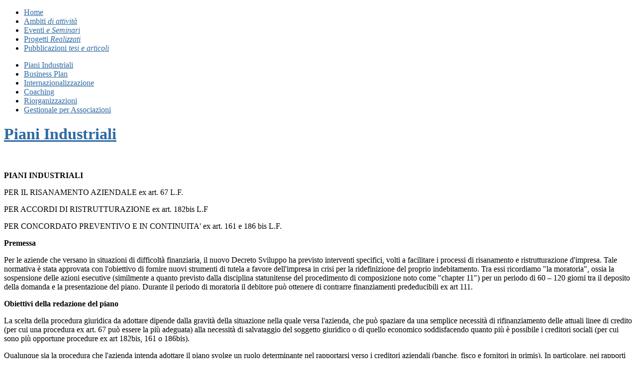

--- FILE ---
content_type: text/html; charset=utf-8
request_url: http://organizzazione-aziendale.com/ambiti/piani-industriali.html
body_size: 5989
content:
<!DOCTYPE html PUBLIC "-//W3C//DTD XHTML 1.0 Transitional//EN" "http://www.w3.org/TR/xhtml1/DTD/xhtml1-transitional.dtd">
<html xmlns="http://www.w3.org/1999/xhtml" xml:lang="en-gb" lang="en-gb" >
<head>
	  <base href="http://organizzazione-aziendale.com/ambiti/piani-industriali.html" />
  <meta http-equiv="content-type" content="text/html; charset=utf-8" />
  <meta name="robots" content="index, follow" />
  <meta name="keywords" content="L'organizzazione è una forma di azione collettiva, reiterata basata su processi di differenziazione e di integrazione, tendenzialmente stabili e intenzionali" />
  <meta name="title" content="Piani Industriali" />
  <meta name="author" content="Administrator" />
  <meta name="description" content="L'organizzazione è una forma di azione collettiva, reiterata basata su processi di differenziazione e di integrazione, tendenzialmente stabili e intenzionali" />
  <meta name="generator" content="Joomla! 1.5 - Open Source Content Management" />
  <title>Piani Industriali</title>
  <link rel="stylesheet" href="/plugins/system/rokbox/themes/light/rokbox-style.css" type="text/css" />
  <link rel="stylesheet" href="/components/com_gantry/css/gantry.css" type="text/css" />
  <link rel="stylesheet" href="/components/com_gantry/css/grid-12.css" type="text/css" />
  <link rel="stylesheet" href="/components/com_gantry/css/joomla.css" type="text/css" />
  <link rel="stylesheet" href="/templates/rt_kinetic_j15/css/joomla.css" type="text/css" />
  <link rel="stylesheet" href="/templates/rt_kinetic_j15/css/splitmenu.css" type="text/css" />
  <link rel="stylesheet" href="/templates/rt_kinetic_j15/css/style6.css" type="text/css" />
  <link rel="stylesheet" href="/templates/rt_kinetic_j15/css/demo-styles.css" type="text/css" />
  <link rel="stylesheet" href="/templates/rt_kinetic_j15/css/template.css" type="text/css" />
  <link rel="stylesheet" href="/templates/rt_kinetic_j15/css/typography.css" type="text/css" />
  <style type="text/css">
    <!--
#rt-main-surround ul.menu li.active > a, #rt-main-surround ul.menu li.active > .separator, #rt-main-surround ul.menu li.active > .item, h2.title span, #rt-submenu ul.menu li.active > .item, #rt-submenu .nopill ul.menu li > .item:hover, .menutop li.root:hover > .item, .menutop li.root.f-mainparent-itemfocus > .item, .menu-type-splitmenu .menutop li:hover .item {color:#2E6AA4;}
a, body .menutop .nolink, #rt-main-surround ul.menu a:hover, #rt-main-surround ul.menu .separator:hover, #rt-main-surround ul.menu .item:hover {color:#2E6AA4;}
    -->
  </style>
  <script type="text/javascript" src="/media/system/js/mootools.js"></script>
  <script type="text/javascript" src="/media/system/js/caption.js"></script>
  <script type="text/javascript" src="/plugins/system/rokbox/rokbox.js"></script>
  <script type="text/javascript" src="/plugins/system/rokbox/themes/light/rokbox-config.js"></script>
  <script type="text/javascript" src="/templates/rt_kinetic_j15/js/gantry-pillanim.js"></script>
  <script type="text/javascript" src="/components/com_gantry/js/gantry-buildspans.js"></script>
  <script type="text/javascript" src="/components/com_gantry/js/gantry-inputs.js"></script>
  <script type="text/javascript">
var rokboxPath = '/plugins/system/rokbox/';
			window.addEvent('domready', function() {
				var modules = ['rt-block'];
				var header = ['h3','h2','h1'];
				GantryBuildSpans(modules, header);
			});
		InputsExclusion.push('.content_vote')window.addEvent('domready', function() {new GantryPill('ul.menutop', {duration: 250, transition: Fx.Transitions.Sine.easeOut, color: false})});window.addEvent('domready', function() {new GantryPill('#rt-submenu2', {duration: 250, transition: Fx.Transitions.Sine.easeOut, color: '#2E6AA4'})});
  </script>
</head>
	<body  class="backgroundlevel-high bodylevel-high cssstyle-style6 showcase-color1 articletitle-color1 font-family-helvetica font-size-is-default menu-type-splitmenu col12 -coresettings,-presets,-layouts">
		<div class="rt-container">
						<div id="rt-drawer">
								<div class="clear"></div>
			</div>
									<div class="rt-surround-top"></div>
			<div class="rt-surround">
								<div id="rt-header">
					
<div class="rt-grid-3 rt-alpha">
    			<div class="rt-block">
    	    	<a href="/" id="rt-logo"></a>
    		</div>
	    
</div>
<div class="rt-grid-9 rt-omega">
    <ul class="menutop level1" >
			<li class="item1" >
			<a class="orphan item" href="http://www.organizzazione-aziendale.com/"  >
			<span>
			Home			    
			</span>
		</a>
			
</li>	
			<li class="item449 parent active" >
			<a class="orphan item subtext" href="/ambiti.html"  >
			<span>
			Ambiti						<em>di attività</em>    
			    
			</span>
		</a>
			
</li>	
			<li class="item446" >
			<a class="orphan item subtext" href="/eventi.html?Name=Value"  >
			<span>
			Eventi						<em>e Seminari</em>    
			    
			</span>
		</a>
			
</li>	
			<li class="item448" >
			<a class="orphan item subtext" href="/progetti.html"  >
			<span>
			Progetti						<em>Realizzati</em>    
			    
			</span>
		</a>
			
</li>	
			<li class="item451" >
			<a class="orphan item subtext" href="/pubblicazioni.html"  >
			<span>
			Pubblicazioni						<em>tesi e articoli</em>    
			    
			</span>
		</a>
			
</li>	
	</ul>

</div>
					<div class="clear"></div>
				</div>
												<div id="rt-showcase">
										<div id="rt-submenu"><div id="rt-submenu2">
						<ul class="menu level1" >
			<li class="item454 active" >
			<a class="orphan item" href="/ambiti/piani-industriali.html"  >
			<span>
			Piani Industriali			    
			</span>
		</a>
			
</li>	
			<li class="item450" >
			<a class="orphan item" href="/ambiti/business-planning.html"  >
			<span>
			Business Plan			    
			</span>
		</a>
			
</li>	
			<li class="item452" >
			<a class="orphan item" href="/ambiti/internazionalizzazione.html"  >
			<span>
			Internazionalizzazione			    
			</span>
		</a>
			
</li>	
			<li class="item444" >
			<a class="orphan item" href="/ambiti/coaching.html"  >
			<span>
			Coaching			    
			</span>
		</a>
			
</li>	
			<li class="item443" >
			<a class="orphan item" href="/ambiti/riorganizzazioni.html"  >
			<span>
			Riorganizzazioni			    
			</span>
		</a>
			
</li>	
			<li class="item453" >
			<a class="orphan item" href="/ambiti/gestionale-per-associazioni.html"  >
			<span>
			Gestionale per Associazioni			    
			</span>
		</a>
			
</li>	
	</ul>

					    <div class="clear"></div>
					</div></div>
															<div class="clear"></div>
				</div>
				<div id="rt-main-divider"></div>
								<div id="rt-main-surround">
																								              <div id="rt-main" class="mb9-sa3">
                <div class="rt-main-inner">
                    <div class="rt-grid-9 ">
                                                <div class="rt-block">
                                                        <div id="rt-mainbody">
                                
<div class="rt-joomla ">
	
	<div class="rt-article">
	
				
				<div class="rt-headline"><h1 class="rt-article-title"><a href="/ambiti/piani-industriali.html">Piani Industriali</a></h1>		</div>
		<div class="clear"></div>
			
				
			
				
				
		<p> </p>
<p><strong>PIANI INDUSTRIALI</strong></p>
<p>PER IL RISANAMENTO AZIENDALE ex art. 67 L.F.</p>
<p>PER ACCORDI DI RISTRUTTURAZIONE ex art. 182bis L.F</p>
<p>PER CONCORDATO PREVENTIVO E IN CONTINUITA' ex art. 161 e 186 bis L.F.</p>
<p><strong>Premessa</strong></p>
<p>Per le aziende che versano in situazioni di difficoltà finanziaria, il nuovo Decreto Sviluppo ha previsto interventi specifici, volti a facilitare i processi di risanamento e ristrutturazione d'impresa. Tale normativa è stata approvata con l'obiettivo di fornire nuovi strumenti di tutela a favore dell'impresa in crisi per la ridefinizione del proprio indebitamento. Tra essi ricordiamo "la moratoria", ossia la sospensione delle azioni esecutive (similmente a quanto previsto dalla disciplina statunitense del procedimento di composizione noto come "chapter 11") per un periodo di 60 – 120 giorni tra il deposito della domanda e la presentazione del piano. Durante il periodo di moratoria il debitore può ottenere di contrarre finanziamenti prededucibili ex art 111.</p>
<p><strong>Obiettivi della redazione del piano</strong></p>
<p>La scelta della procedura giuridica da adottare dipende dalla gravità della situazione nella quale versa l'azienda, che può spaziare da una semplice necessità di rifinanziamento delle attuali linee di credito (per cui una procedura ex art. 67 può essere la più adeguata) alla necessità di salvataggio del soggetto giuridico o di quello economico soddisfacendo quanto più è possibile i creditori sociali (per cui sono più opportune procedure ex art 182bis, 161 o 186bis).</p>
<p>Qualunque sia la procedura che l'azienda intenda adottare il piano svolge un ruolo determinante nel rapportarsi verso i creditori aziendali (banche, fisco e fornitori in primis). In particolare, nei rapporti con il sistema bancario, il piano industriale può garantire la prededuzione dei nuovi finanziamenti e aiuta a garantire la condivisione delle misure da adottare ed il raggiungimento dell'accordo tra le parti.</p>
<p>Infine, quando il Piano Attestato viene pubblicato nel registro delle imprese, questa forma di pubblicità ha una importante conseguenza fiscale, perché la nuova disciplina collega ad essa un'esenzione da tassazione delle sopravvenienze attive realizzate dal debitore in virtù del Piano Attestato (esenzione che non opera invece in difetto di pubblicità del piano).</p>
<p><strong>Definizione di Piano Industriale</strong></p>
<p>Il piano industriale è un documento dettagliato che descrive lo stato finanziario e di mercato dell'azienda e ne constata la situazione di crisi. Viene dunque analizzata l'azienda sotto il profilo qualitativo e quantitativo, si identifica lo stato di crisi e le relative motivazioni e successivamente si profilano le soluzioni da adottare per il risanamento aziendale. Si presentano infine le previsioni economico-finanziarie per verificare la sostenibilità del piano.</p>
<p>La normativa in oggetto non impone particolari vincoli o limitazioni al piano ma lascia all'imprenditore ampia discrezionalità nella predisposizione delle forme e degli elementi. L'importante è:</p>
<p>•	Individuare il tipo di crisi e le cause della stessa</p>
<p>•	Elaborare le possibili soluzioni al superamento della crisi</p>
<p>•	Rappresentare numericamente gli effetti della crisi e quelli del risanamento.</p>
<p>Il piano deve essere asseverato da un esperto che alla luce del novellato art 67 deve:</p>
<p>a)	essere designato dal debitore e non dal Tribunale come ritenuto per un lungo periodo da alcuni operatori;</p>
<p>b)	attestare la veridicità dei dati aziendali e la fattibilità del piano, come già previsto in tema di concordato preventivo e come peraltro già richiesto dalla giurisprudenza maggioritaria;</p>
<p>c)	essere un professionista indipendente ed a tale fine la nuova previsione chiarisce che non può essere legato all'impresa (ed a coloro che hanno interesse all'operazione di risanamento) da rapporti di natura personale o professionale tali da comprometterne l'indipendenza di giudizio; deve essere in possesso dei requisiti di indipendenza richiesti ai sindaci e non deve avere prestato attività di lavoro autonomo o subordinato a favore del debitore negli ultimi cinque anni, neppure tramite altri professionisti con cui è unito in associazione professionale, né nello stesso periodo può avere partecipato agli organi di amministrazione o di controllo del debitore.</p>
<p><strong>Bisogni del cliente</strong></p>
<p>Aziende di medie e grandi dimensioni in crisi per le quali sono possibili i seguenti scenari:</p>
<p>a)	Salvataggio del soggetto giuridico e dell'azienda nei casi in cui è possibile recuperare tutti gli equilibri: patrimoniale, finanziario ed economico.</p>
<p>b)	Salvataggio del solo soggetto giuridico nei casi in cui è possibile recuperare solo l'equilibrio patrimoniale e finanziario (accordi con i creditori, interventi del socio, cessione ramo d'azienda, ecc).</p>
<p>c)	Salvataggio solo dell'azienda nei casi in cui è possibile recuperare solo l'equilibrio economico, magari anche attraverso ristrutturazioni profonde dell'azienda.</p>
<p>d)	L'obiettivo del piano in oggetto può anche essere la liquidazione dell'azienda: nel caso in cui il piano prevede solo il risanamento dell'esposizione debitoria ed il riequilibrio finanziario, consente all'imprenditore di uscire dalla crisi anche senza la continuazione dell'attività.</p>
<p><strong>Fasi per l'elaborazione</strong></p>
<p>a)	Raccolta della documentazione aziendale, amministrativa e contabile, per identificare la situazione aziendale di partenza, la posizione debitoria complessiva e lo stato di crisi.</p>
<p>b)	Raccolta di tutte le informazioni extracontabili tramite colloquio con l'imprenditore e le principali figure manageriali aziendali.</p>
<p>c)	Analisi swot dell'azienda.</p>
<p>d)	Analisi economico-finanziaria dell'azienda.</p>
<p>e)	Stesura dell'ipotesi di risanamento e delle relative azioni (riscadenziamento debiti, operazioni di saldo e stralcio, cessione assets aziendali, apporti di nuovi capitale, cessione o affitto ramo d'azienda, ecc.).</p>
<p>f)	Verifica della sostenibilità economico finanziaria e patrimoniale delle azioni di risanamento ipotizzate.</p>
<p>g)	Approvazione del piano da parte dell'organo amministrativo aziendale.</p>
<p>h)	Verifica del piano da parte di un professionista (soggetto certificatore) che ne:</p>
<p>a.	Attesta l'affidabilità e la realizzabilità del piano.</p>
<p>b.	Verifica le metodologie adottate per l'individuazione della crisi e delle relative soluzioni.</p>
<p>c.	Verifica l'attendibilità dei dati aziendali.</p>
<p>d.	Esprime un giudizio in merito alla fattibilità del piano.</p>
<p>i)	Asseverazione del piano che sarà costituito almeno da:</p>
<p>a.	Un piano industriale (in caso di prosecuzione dell'attività): sintetizza le strategie di intervento e le soluzioni per il superamento della crisi.</p>
<p>b.	Un piano economico finanziario previsionale: specifica le modalità per ritornare all'equilibrio finanziario.</p>
<p>c.	Il prospetto dei flussi di cassa attesi: evidenzia le principali movimentazioni monetarie e rassicura sul ritorno all'equilibrio finanziario.</p>
			<table align="center" class="pagenav">
			<tr>
				<th class="pagenav_next">
					<a href="/ambiti/internazionalizzazione.html">Next &gt;</a>
				</th>
			</tr>
			</table>		
				
	</div>
	
</div>
                            </div>
                                                    </div>
                                            </div>
                                <div class="rt-grid-3">
                <div id="rt-sidebar-b">
                                        <div class="rt-block">
				<div class="module-content">
	                					<div class="module-title"><h2 class="title">AA2014 Economia e Gestione delle Imprese</h2></div>
					<div class="clear"></div>
	                					<div class="module-inner">
	                	<ul class="menu"><li class="item578"><a href="/didattica-economia-e-gestione-imprese.html"><span>Didattica Economia e Gestione Imprese</span></a></li><li class="item693"><a href="/materiale-economia-gestione-impresa-2014.html"><span>Materiale didattico 2014</span></a></li><li class="item696"><a href="/forum-economia-gestione-imprese.html"><span>Forum</span></a></li><li class="item700"><a href="/esami-di-profitto-economia-e-gestione.html"><span>Esami di profitto</span></a></li></ul>					</div>
				</div>
            </div>
        	                    <div class="rt-block">
				<div class="module-content">
	                					<div class="module-title"><h2 class="title">AA 2013 Economia e Gestione delle Imprese</h2></div>
					<div class="clear"></div>
	                					<div class="module-inner">
	                	<ul class="menu"><li class="item455"><a href="/didattica-economia-e-gestione-imprese.html"><span>Didattica Economia e Gestione Imprese</span></a></li><li class="item570"><a href="/materiale-economia-gestione-impresa-2013.html"><span>Materiale didattico 2013</span></a></li><li id="current" class="active item573"><a href="/forum-economia-gestione-imprese-2013.html"><span>Forum 2013</span></a></li><li class="item577"><a href="/esami-di-profitto-economia-e-gestione.html"><span>Esami di profitto</span></a></li></ul>					</div>
				</div>
            </div>
        	                    <div class="rt-block">
				<div class="module-content">
	                					<div class="module-title"><h2 class="title">Didattica 2011/2012 Economia e Gestione Imprese</h2></div>
					<div class="clear"></div>
	                					<div class="module-inner">
	                	<ul class="menu"><li class="item320"><a href="/didattica-economia-e-gestione-imprese.html"><span>Didattica Economia e Gestione Imprese</span></a></li><li class="item435"><a href="/materiale-economia-gestione-impresa-2012.html"><span>Materiale didattico 2012</span></a></li><li class="item438"><a href="/forum-economia-gestione-imprese-2012.html"><span>Forum 2012</span></a></li><li class="item442"><a href="/esami-di-profitto-economia-e-gestione.html"><span>Esami di profitto</span></a></li></ul>					</div>
				</div>
            </div>
        	                    <div class="rt-block">
				<div class="module-content">
	                					<div class="module-title"><h2 class="title">Didattica 2010/2011 Organizzazione Aziendale</h2></div>
					<div class="clear"></div>
	                					<div class="module-inner">
	                	<ul class="menu"><li class="item197"><a href="/didattica-organizzazione-aziendale.html"><span>Didattica Organizzazione Aziendale</span></a></li><li class="item312"><a href="/materiale-didattico-organizzazione-aziendale.html"><span>Materiale didattico</span></a></li><li class="item315"><a href="/forum-organizzazione-aziendale.html"><span>Forum</span></a></li><li class="item319"><a href="/esami-di-profitto.html"><span>Esami di profitto</span></a></li></ul>					</div>
				</div>
            </div>
        	                    <div class="rt-block">
				<div class="module-content">
	                					<div class="module-title"><h2 class="title">Login Form</h2></div>
					<div class="clear"></div>
	                					<div class="module-inner">
	                	<form action="/ambiti/piani-industriali.html" method="post" name="login" id="form-login" >
		<fieldset class="input">
	<p id="form-login-username">
		<label for="modlgn_username">Username</label><br />
		<input id="modlgn_username" type="text" name="username" class="inputbox" alt="username" size="18" />
	</p>
	<p id="form-login-password">
		<label for="modlgn_passwd">Password</label><br />
		<input id="modlgn_passwd" type="password" name="passwd" class="inputbox" size="18" alt="password" />
	</p>
		<div class="readon"><input type="submit" name="Submit" class="button" value="Login" /></div>
	</fieldset>
	<ul>
		<li>
			<a href="/component/user/reset.html">
			Forgot your password?</a>
		</li>
		<li>
			<a href="/component/user/remind.html">
			Forgot your username?</a>
		</li>
			</ul>
	
	<input type="hidden" name="option" value="com_user" />
	<input type="hidden" name="task" value="login" />
	<input type="hidden" name="return" value="L2FtYml0aS9waWFuaS1pbmR1c3RyaWFsaS5odG1s" />
	<input type="hidden" name="ebbad5f8ea8a3f5b27f689abb261b7f5" value="1" /></form>
					</div>
				</div>
            </div>
        	                    <div class="rt-block">
				<div class="module-content">
	                					<div class="module-title"><h2 class="title">Who's Online</h2></div>
					<div class="clear"></div>
	                					<div class="module-inner">
	                	 We have&nbsp;4 guests&nbsp;online					</div>
				</div>
            </div>
        	
                </div>
            </div>

                    <div class="clear"></div>
                </div>
            </div>
																								</div>
							</div>
			<div class="rt-surround-bottom"></div>
							        		<script type="text/javascript">

var _gaq = _gaq || [];
_gaq.push(['_setAccount', 'UA-21205907-1']);
_gaq.push(['_trackPageview']);

(function() {
  var ga = document.createElement('script'); ga.type = 'text/javascript'; ga.async = true;
  ga.src = ('https:' == document.location.protocol ? 'https://ssl' : 'http://www') + '.google-analytics.com/ga.js';
  var s = document.getElementsByTagName('script')[0]; s.parentNode.insertBefore(ga, s);
})();

</script>
	
	        		</div>
			</body>
</html>
